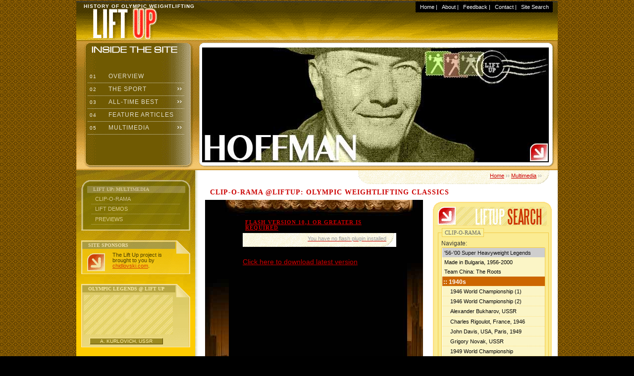

--- FILE ---
content_type: text/html
request_url: http://liftup.chidlovski.net/liftup/e_movie_theater.asp?vclip=10
body_size: 29678
content:
<!DOCTYPE html PUBLIC "-//W3C//DTD XHTML 1.0 Transitional//EN"
        "http://www.w3.org/TR/xhtml1/DTD/xhtml1-transitional.dtd">
<html xmlns="http://www.w3.org/1999/xhtml">

<!-- 

' ++++++++++++++++++++++++
' Lift Up by chidlovski.com 
' VERSIONS HISTORY:
' v.2000-01 developed by Arthur R. Chidlovski in September 2000 
' v.2001-01b developed by Arthur R. Chidlovski in October 2001
' v.2004-02 designed by Arthur R. Chidlovski in October 2004
' v.2008-03 designed by Arthur R. Chidlovski in January 2008
' ++++++++++++++++++++++++

 -->
<div style="position: absolute; top: -999px;left: -999px;">Drive de adds <a href="http://www.juliatoms.co.uk">rolex uk</a> new Cartier series, new moon phase <a href="http://www.rolexreplicauk.co.uk">rolex replica watches</a>  equipped with Cartire 1904-LU MC refining workshop movement, 6 position with <a href="http://www.drhaushka.co.uk">fake omega</a> moon phase display and the complex function of accurate reproduction of the <a href="http://hublotreplicawatches.webmium.com">fake hublot watches</a> new moon, moon, moon and moon cycle replacement time.</div>

<head>
<title>3rd International Games, Moscow, 1957 (Part 3) - Clip-O-Rama @LiftUp</title>
<meta http-equiv="Content-Type" content="text/html; charset=windows-1251" />
<meta name="description" content="History of Olympic Weightlifting at Lift Up" />
<meta name="keywords" content="olympic weightlifting, weightlifting, clean and jerk, snatch, press, Olympics, strength and health, tournaments, world championships, European championships, world records" />

<style type="text/css">@import url(css/layout.css);</style>
<style type="text/css">@import url(css/main.css);</style>
<link rel="stylesheet" href="http://www.chidlovski.com/personal/lift/images/gallery/liftuper.css"><script type="text/javascript" language="JavaScript" src="jscripts/j_nav_menu.js"></script>
<script type="text/javascript" language="JavaScript" src="jscripts/j_dyn_films_wl.js"></script>
<script type="text/javascript" language="JavaScript" src="jscripts/j_dyn_ads_wl.js"></script>
<script type="text/javascript" language="JavaScript" src="jscripts/j_dyn_quotes_wl.js"></script>
<script type="text/javascript" language="JavaScript" src="jscripts/j_mouselift.js"></script>
<script type="text/javascript" language="JavaScript" src="jscripts/j_dyn_sorter.js"></script>
<script type="text/javascript" language="JavaScript" src="jscripts/j_dyn_sorter.js"></script>
<script type="text/javascript" language="JavaScript" src="jscripts/flowplayer-3.2.12.min.js"></script>
</head>

<body>

<div id="container">

<div id="header">
<ul id="topnavlist">
<div id="google_translate_element"></div><script type="text/javascript">
function googleTranslateElementInit() {
  new google.translate.TranslateElement({pageLanguage: 'en', layout: google.translate.TranslateElement.InlineLayout.HORIZONTAL, gaTrack: true, gaId: 'UA-8325516-3'}, 'google_translate_element');
}
</script><script type="text/javascript" src="//translate.google.com/translate_a/element.js?cb=googleTranslateElementInit"></script>
<li>&nbsp;&nbsp;<a href="default.asp">Home</a> |</li>
<li><a href="l_about_liftup.asp">About</a> |</li>
<li><a href="l_comments_view.asp">Feedback</a> |</li>
<li><a href="mailto:&#097;&#114;&#116;&#104;&#117;&#114;&#064;&#099;&#104;&#105;&#100;&#108;&#111;&#118;&#115;&#107;&#105;&#046;&#099;&#111;&#109;">Contact</a> |</li>
<li><a href="l_google_search_form.asp">Site Search</a>&nbsp;&nbsp;</li>
</ul>

<p class="subtitle">History of Olympic Weightlifting</p>
</div><!-- /div#header -->

<div id="subheader">
<a href="l_galleryResult.asp?a_id=5000"><img src="img/img_preview/liftup_62.jpg" width="700" height="232" /></a>
<div class="suckerdiv">
<ul id="suckertree1">
<li><a href="default.asp"><em>&nbsp;01&nbsp;</em>Overview</a></li>
<li><a href="l_history.asp"><em>&nbsp;02&nbsp;</em>The Sport</a>
<ul>
  <li><a href="l_history.asp">History</a></li>
  <li><a href="l_compete.asp">Competition</a></li>
  <li><a href="l_catForm.asp">Weight Classes</a></li> 
  <li><a href="l_rules.asp">Rules</a></li>
  <li><a href="l_links.asp">References</a></li>
 </ul>
</li>

<li><a href="l_tournamentSelector.asp"><em>&nbsp;03&nbsp;</em>All-Time Best</a>
   <ul>
   <li><a href="l_tournamentSelector.asp">Top Tournaments</a></li>
   <li><a href="l_athleteForm.asp">Top Lifters</a></li>
   <li><a href="l_galleryForm.asp">Hall of Fame</a></li>
   <li><a href="l_recForm.asp">World Records</a></li>
   <li><a href="l_dreamTeamForm.asp">Dream Teams</a></li>
   <li><a href="l_in_memoriam_form.asp">In Memoriam</a></li>
   <li><a href="l_help_wanted.asp">Help Wanted</a></li>
   </ul>
</li>

<li><a href="a_articles_menu.asp"><em>&nbsp;04&nbsp;</em>Feature Articles</a>
</li>

<li><a href="e_movie_theater.asp"><em>&nbsp;05&nbsp;</em>Multimedia</a>
  <ul> 
  <li><a href="http://www.chidlovski.net/blog/index.php/tag/history_in_color/">History in Color</a></li>
  <li><a href="e_movie_theater.asp">Clip-O-Rama</a></li>
  <li><a href="web_external_modules.asp">Lift Demos</a></li>
  <li><a href="e_movie_theater_via_tube.asp">Lift Up Previews</a></li> 
  </ul>
</li>



</ul>
</div><!-- /div#menu -->
</div><!-- /div#subheader -->

<div id="cntleft">

<div class="vthrough_menu">
<h2>Lift Up: Multimedia</h2>
<ul id="sectionmenu">
  <li><a href="e_movie_theater.asp">Clip-O-Rama</a></li>
  <li><a href="web_external_modules.asp">Lift Demos</a></li> 
  <li><a href="e_movie_theater_via_tube.asp">Previews</a></li> 
 </ul>
</div><div class="vthrough_orn">
<h2>Site Sponsors</h2>
<p><a href="http://www.chidlovski.com/"><img src="img/buttons/36x36/main_arrow.gif" alt="" /></a>The Lift Up project is brought to you by <a href="http://www.chidlovski.com/">chidlovski.com</a>.</p>
</div><div class="vthrough_retro">
<h2>Olympic Legends @ Lift Up</h2>
<div id="flashscreen"><object classid="clsid:D27CDB6E-AE6D-11cf-96B8-444553540000" codebase="http://download.macromedia.com/pub/shockwave/cabs/flash/swflash.cab#version=6,0,29,0" width="110" height="70" border="1"><param name="movie" value="images/media/c_kurlovitch.swf"><param name="quality" value="high"><embed src="images/media/c_kurlovitch.swf" quality="high" pluginspage="http://www.macromedia.com/go/getflashplayer" type="application/x-shockwave-flash" width="110" height="70" border="1"></embed></object></div>
<p class="centro"><a href="default.asp">A. Kurlovich, USSR</a></p>
</div><div class="vthrough_beige">
<h2>Lift Up Site Search</h2>
<div style="background:transparent; margin: 10px 2px 10px 2px; padding: 5px 2px 5px 5px;">
<p style="background-color:#fff; text-transform: uppercase; margin: 10px; padding: 5px; border-top: 1px solid #fff;border-bottom: 1px solid #ccc;border-left: 1px solid #fff;border-right: 1px solid #ccc; ">
<a style="background:transparent; text-decoration: none;" href="http://www.chidlovski.net/liftup/l_google_search_form.asp">Search the Project</a>
</p>
</div>

</div>

<div>

<div style="background:transparent; margin: 10px 2px 10px 2px; padding: 5px 2px 5px 5px;">
<a class="twitter-timeline" data-width="220" data-height="700" data-dnt="true" data-theme="dark" href="https://twitter.com/chidlovski?ref_src=twsrc%5Etfw">Tweets by @chidlovski</a> <script async src="//platform.twitter.com/widgets.js" charset="utf-8"></script>
</div>	

</div>


</div><!-- /div#cntleft -->


<div id="cntright">
<a name="top"></a>
<h3><a href="default.asp">Home</a> &#155;&#155; <a href="e_movie_theater.asp">Multimedia</a> &#155;&#155;</h3>

<h1>Clip-O-Rama @LiftUp: Olympic Weightlifting Classics</h1>


	
<!-- SEARCH FORM -->

<div id="cntright_insert">
<div class="imenutop">
<h2 class="dbSearch"><img src="img/buttons/36x36/main_arrow.gif" alt="" /><span>LIFTUP SEARCH</span></h2>
</div><!-- /div#cntright_insert imenutop -->

<div class="imenumid">

<form action="e_movie_theater.asp" method="GET" name="SearchClip" id="SearchClip">

<fieldset>
<legend>Clip-O-Rama</legend>
<ol>  
<li>
<label for="vclip">Navigate:</label>
<select size="18" name="vclip" id="vclip" class="videoclip">



<option value = "30" class="sixties"  selected="selected">'56-'00 Super Heavyweight Legends</option>
<option value = "40" class="sixties">Made in Bulgaria, 1956-2000</option>
<option value = "149" class="sixties">Team China: The Roots</option>

<optgroup label=":: 1940s">
<option value = "154" class="fifties">1946 World Championship (1)</option>
<option value = "151" class="fifties">1946 World Championship (2)</option>
<option value = "t28" class="fifties">Alexander Bukharov, USSR</option>
<option value = "153" class="fifties">Charles Rigoulot, France, 1946</option>
<option value = "34" class="fifties">John Davis, USA, Paris, 1949</option>
<option value = "t29" class="fifties">Grigory Novak, USSR</option>
<option value = "158" class="fifties">1949 World Championship</option>
<option value = "145" class="fifties">1940 USA Championship</option>
<option value = "159" class="fifties">1950 World Championship</option>
</optgroup>

<optgroup label=":: 1950s">
<option value = "152" class="fifties">Team USA in Afghanistan, 1953</option>
<option value = "12" class="fifties">Paul Anderson, USA</option>
<option value = "6" class="fifties">Doug Hepburn, Canada</option>
<option value = "t20" class="fifties">Paul Anderson in Moscow</option>
<option value = "52" class="fifties">Arkady Vorobyev, USSR</option>
<option value = "122" class="fifties">Humberto Selvetti, Argentina</option>
<option value = "53" class="fifties">Rudolf Plukfelder, USSR</option>
<option value = "55" class="fifties">Tommy Kono, USA</option>
<option value = "99" class="fifties">Jingkai Chen, China</option>
<option value = "56" class="fifties">Alexey Medvedev, USSR</option>
<option value = "139" class="fifties">Fedor Bogdanovsky, USSR</option>
<option value = "115" class="fifties">Bob Hoffman, USA</option>
<option value = "134" class="fifties">Vladimir Stogov, USSR</option>
<option value = "141" class="fifties">1954 USA Championship</option>
<option value = "t22" class="fifties">1954 World Championship, Part 1</option>
<option value = "4" class="fifties">1955 World Championship, Part 1</option>
<option value = "5" class="fifties">1955 World Championship, Part 2</option>
<option value = "157" class="fifties">1956 USSR Spartakiade</option>
<option value = "137" class="fifties">Paul Anderson, 1956 Olympics</option>
<option value = "138" class="fifties">Tommy Kono, 1956 Olympics</option>
<option value = "7" class="fifties">1957 International Games, Part 1</option>
<option value = "8" class="fifties">1957 International Games, Part 2</option>
<option value = "9" class="fifties">1957 International Games, Part 3</option>
<option value = "10" class="fifties">1957 International Games, Part 4</option>
<option value = "142" class="fifties">1958 World Championship, 56KG</option>
<option value = "143" class="fifties">1958 World Championship, 60KG</option>
<option value = "144" class="fifties">1958 World Championship, 67.5KG</option>
<option value = "2" class="fifties">1959 USA Championship</option>
</optgroup>

<optgroup label=":: 1960s">
<option value = "70" class="sixties">Norbert Schemansky, USA, 1960s</option>
<option value = "73" class="sixties">Charles Vinci, USA</option>
<option value = "72" class="sixties">Isaac Berger, USA</option>
<option value = "160" class="fifties">1961 World Championship</option>
<option value = "77" class="sixties">Yury Vlasov, USSR, 1961</option>
<option value = "54" class="sixties">Norbert Schemansky, USA, 1962</option>
<option value = "71" class="sixties">Rudolf Plukfelder, USSR, 1961</option>
<option value = "135" class="sixties">Vladimir Kaplunov, USSR</option>
<option value = "74" class="sixties">Bill March, USA</option>
<option value = "75" class="sixties">Alexander Kurynov, USSR</option>
<option value = "92" class="sixties">Ireneusz Palinski, Poland</option>
<option value = "78" class="sixties">Yury Vlasov, USSR, 1962</option>
<option value = "29" class="sixties">Louis Martin, Great Britain, 1964</option>
<option value = "0" class="sixties">Foldi vs. Miyake, 1965</option>
<option value = "36" class="sixties">Yury Vlasov: Training, 1960</option>
<option value = "1" class="sixties">Yury Vlasov: World Record, 1961</option>
<option value = "601" class="sixties">N. Schemansky, USA: Snatch, 1962</option>
<option value = "68" class="sixties">Vladimir Golovanov, USSR</option>
<option value = "512" class="sixties">Yury Vlasov: Press, 1964</option>
<option value = "11" class="sixties">Imre Foldi, Hungary, 1965</option>
<option value = "700" class="sixties">Arpad Nemessanyi, Hungary</option>
<option value = "107" class="sixties">Eugene Katsura, USSR</option>
<option value = "61" class="sixties">Alexey Vakhonin, USSR</option>
<option value = "600" class="sixties">W. Baszanowski, Poland, 1966</option>
<option value = "81" class="sixties">Bob Bednarski, USA</option>
<option value = "780" class="sixties">Victor Kurentsov, USSR, 1966</option>
<option value = "31" class="sixties">Leonid Zhabotinsky, USSR, 1968</option>
<option value = "503" class="sixties">Joseph Dube, USA</option>
<option value = "507" class="sixties">Serge Reding, Belgium</option>
<option value = "57" class="sixties">W. Baszanowski, Poland, 1960s</option>
<option value = "504" class="sixties">Imre Foldi, Hungary, 1968</option>
<option value = "505" class="sixties">Yoshinobu Miyake, Japan, 1968</option>
<option value = "506" class="sixties">Nobuyuki Hatta, Japan, 1968</option>
<option value = "67" class="sixties">Russel Knipp, USA, 1966</option>
<option value = "69" class="sixties">Viktor Kurentsov, USSR, 1966</option>
<option value = "66" class="sixties">Mohammad Nassiri, Iran, 1968</option>
<option value = "509" class="sixties">L. Zhabotinsky, USSR: Press, 1968</option>
<option value = "510" class="sixties">Russel Knipp, USA: Press, 1966</option>
<option value = "93" class="sixties">Jaan Talts, USSR</option>
<option value = "508" class="sixties">W. Baszanowski, Poland, 1968</option>
<option value = "500" class="sixties">Boris Selitsky, USSR</option>
<option value = "501" class="sixties">Philip Grippaldi, USA</option>
<option value = "502" class="sixties">Gyozo Veres, Hungary</option>
<option value = "3" class="sixties">1962 World Championship, Part 1</option>
<option value = "18" class="sixties">1962 World Championship, Part 2</option>
<option value = "19" class="sixties">1962 World Championship, Part 3</option>
<option value = "20" class="sixties">1962 World Championship, Part 4</option>
<option value = "21" class="sixties">1962 World Championship, Part 5</option>
<option value = "13" class="sixties">1964 Olympic Trials in London</option>
<option value = "51" class="sixties">1964 Summer Olympics, Tokyo</option>
<option value = "15" class="sixties">1964 Tournament, Hungary</option>
<option value = "14" class="sixties">Danube Cup, 1965</option>
<option value = "28" class="sixties">1965 Tournament, Holland</option>
<option value = "108" class="sixties">Mieczyslaw Nowak, Poland</option>
<option value = "64" class="sixties">1968 Olympics: Super Heavyweights</option>
<option value = "148" class="sixties">1968 Olympics: Mid Heavyweights</option>
<option value = "132" class="sixties">Hans Zdrazila, Czechoslovakia</option>
<option value = "105" class="sixties">Kaarlo Kangasniemi, Finland</option>
<option value = "65" class="sixties">1969 World Championship, Part 1</option>
<option value = "147" class="sixties">1969 World Championship, Part 2</option>
<option value = "80" class="sixties">Bednarski vs. Talts, 1969</option>
</optgroup>
  
<optgroup label=":: 1970s">
<option value = "140" class="seventies">Gennady Ivanchenko, USSR</option>
<option value = "38" class="seventies">Vasily Alexeev, USSR, 1970</option>
<option value = "109" class="seventies">David Rigert, USSR, 1970s</option>
<option value = "26" class="seventies">1970 World Championship</option>



<option value = "t26" class="seventies">1970 USSR Championship</option>
<option value = "t27" class="seventies">1971 USSR Championship</option>
<option value = "t28" class="seventies">1972 USSR Championship</option>



<option value = "t1" class="seventies">1971 Jean Dame Memorial (1)</option>
<option value = "t2" class="seventies">1971 Jean Dame Memorial (2)</option>
<option value = "156" class="seventies">1971 World Championship</option>
<option value = "t30" class="seventies">1971 World Championship (rus)</option>
<option value = "t19" class="seventies">1971 USSR Championship</option>
<option value = "511" class="seventies">Vasily Alexeev: Press</option>
<option value = "121" class="seventies">Ken Patera, USA</option>
<option value = "106" class="seventies">Dito Shanidze, USSR</option>
<option value = "96" class="seventies">Norair Nurikian, Bulgaria</option>
<option value = "165" class="seventies">Andon Nikolov, Bulgaria</option>
<option value = "79" class="seventies">David Rigert, USSR, 1972</option>
<option value = "76" class="seventies">1972 Olympics: Super Heavyweights</option>
<option value = "63" class="seventies">Khristo Plachkov, Bulgaria</option>
<option value = "t20" class="seventies">1975 WC (Film)</option>
<option value = "t23" class="seventies">1975 WC (Newsreel)</option>
<option value = "16" class="seventies">1975 Europe vs. Americas</option>
<option value = "17" class="seventies">Vasily Alexeev, USSR, 1975</option>
<option value = "133" class="seventies">Yordan Mitkov, Bulgaria</option>
<option value = "166" class="seventies">Petr Korol, USSR</option>
<option value = "750" class="seventies">Khristo Plachkov: Snatch</option>
<option value = "124" class="seventies">Valentin Khristov, Bulgaria</option>
<option value = "114" class="seventies">Blagoy Blagoev, Bulgaria, 1976</option>
<option value = "146" class="seventies">Lee James, USA</option>
<option value = "155" class="seventies">Georgi Todorov, Bulgaria</option>
<option value = "91" class="seventies">Gerd Bonk, Germany</option>
<option value = "33" class="seventies">David Rigert, USSR, 1976</option>
<option value = "112" class="seventies">Valery Shary, USSR, 1976</option>
<option value = "127" class="seventies">Vasily Alexeev, USSR, 1976</option>
<option value = "751" class="seventies">David Rigert: Snatch</option>
<option value = "781" class="seventies">David Rigert: CJ Lift</option>
<option value = "125" class="seventies">Zbigniew Kaczmarek, Poland</option>
<option value = "113" class="seventies">Peter Baczako, Hungary</option>
<option value = "116" class="seventies">Rolf Milser, Germany</option>

<option value = "32" class="seventies">1978 World Championship</option>
<option value = "24" class="seventies">1980 Summer Olympics, Moscow</option>
<option value = "163" class="seventies">Yanko Rusev, Bulgaria, 1980</option>
<option value = "164" class="seventies">Asen Zlatev, Bulgaria, 1980</option>
<option value = "44" class="seventies">Sultan Rakhmanov, USSR, 1980</option>
<option value = "49" class="seventies">Vasily Alexeev, USSR, 1980</option>
<option value = "50" class="seventies">David Rigert, USSR, 1980</option>
<option value = "111" class="seventies">Sultan Rakhmanov, USSR</option>
<option value = "t14" class="seventies">Vasily Alexeev: Memories</option>
</optgroup>


<optgroup label=":: 1980s">
<option value = "62" class="eighties">Daniel Nunez, Cuba</option>
<option value = "131" class="eighties">Ota Zaremba, Czechoslovakia</option>
<option value = "752" class="eighties">Yurik Sarkisyan, USSR</option>
<option value = "43" class="eighties">Yanko Rusev, Bulgaria</option>
<option value = "753" class="eighties">Yanko Rusev: Snatch</option>
<option value = "783" class="eighties">Yanko Rusev: CJ Lift</option>
<option value = "126" class="eighties">Yury Zaitsev, USSR</option>
<option value = "110" class="eighties">Anton Kodhabashev, Bulgaria</option>
<option value = "83" class="eighties">Alexander Pervy, USSR</option>
<option value = "45" class="eighties">Antonio Krastev, Bulgaria</option>
<option value = "59" class="eighties">Yurik Vardanyan, USSR</option>
<option value = "758" class="eighties">Yurik Vardanyan: Snatch</option>
<option value = "117" class="eighties">Stefan Topurov, Bulgaria</option>
<option value = "782" class="eighties">Alexander Varbanov: CJ Lift</option>
<option value = "84" class="eighties">Asen Zlatev, Bulgaria</option>
<option value = "759" class="eighties">Asen Zlatev: Snatch</option>
<option value = "47" class="eighties">Kanybek Osmanaliev, USSR</option>
<option value = "42" class="eighties">Wu Shude, China</option>
<option value = "82" class="eighties">Vyacheslav Klokov, USSR</option>
<option value = "48" class="eighties">Anatoly Pisarenko, USSR</option>
<option value = "41" class="eighties">Blagoy Blagoev, Bulgaria</option>
<option value = "754" class="eighties">Blagoy Blagoev: Snatch</option>
<option value = "46" class="eighties">Victor Sots, USSR</option>
<option value = "118" class="eighties">Victor Solodov, USSR</option>
<option value = "58" class="eighties">Leonid Taranenko, USSR</option>
<option value = "123" class="eighties">Anatoly Pisarenko, 1982</option>
<option value = "756" class="eighties">Alexander Kurlovich: Snatch</option>
<option value = "785" class="eighties">Alexander Kurlovich: CJ Lift</option>
<option value = "787" class="eighties">Leonid Taranenko: CJ Lift</option>
<option value = "128" class="eighties">Nicu Vlad, Romania</option>
<option value = "37" class="eighties">Yury Zakharevich, USSR</option>
<option value = "757" class="eighties">Yury Zakharevich: Snatch</option>
<option value = "755" class="eighties">Anatoly Pisarenko: Snatch</option>
<option value = "784" class="eighties">Anatoly Pisarenko: CJ Lift</option>
<option value = "60" class="eighties">The Snatch by Antonio Krastev</option>
<option value = "119" class="eighties">The CJ Lift by L. Taranenko</option>
<option value = "101" class="eighties">Naim Suleymanov, Bulgaria</option>
<option value = "35" class="eighties">1980s Requiem for a</option>
<option value = "35" class="eighties">Super Heavyweight</option>
<option value = "t21" class="eighties">1982 USSR Cup</option>
<option value = "t15" class="eighties">1983 Spartakiad of the USSR (110+kg)</option>
<option value = "t17" class="eighties">1983 Spartakiad of the USSR (110kg)</option>
<option value = "t16" class="eighties">1983 Spartakiad of the USSR (90kg)</option>
<option value = "t18" class="eighties">1983 Spartakiad of the USSR (82.5kg)</option>
<option value = "t24" class="eighties">1983 World Championship</option>
<option value = "94" class="eighties">Pavel Kuznetsov, USSR</option>
<option value = "95" class="eighties">Israel Arsamakov, USSR</option>
<option value = "t3" class="eighties">Anatoly Khrapaty, USSR</option>
<option value = "t9" class="eighties">Pavel Kuznetsov, 1988 (p. 1)</option>
<option value = "t10" class="eighties">Pavel Kuznetsov, 1988 (p. 2)</option>
<option value = "22" class="eighties">1988 Summer Olympics, Part 1</option>
<option value = "25" class="eighties">1988 Summer Olympics, Part 2</option>

<option value = "t13" class="eighties">Alexander Popov, USSR</option>
<option value = "39" class="eighties">Naim Suleymanoglu, Turkey, 1988</option>
</optgroup>

<optgroup label=":: 1990s">
<option value = "27" class="nineties">Naim Suleymanoglu, Turkey</option>
<option value = "760" class="nineties">Naim Suleymanoglu: Snatch</option>
<option value = "786" class="nineties">Naim Suleymanoglu: CJ Lift</option>
<option value = "136" class="nineties">Altimurat Orazdurdiev, USSR</option>
<option value = "161" class="nineties">Victor Tregubov, Russia</option>
<option value = "129" class="nineties">A. Kakhiashvilis, 1998</option>
<option value = "130" class="nineties">Pyrros Dimas, 1998</option>
<option value = "90" class="nineties">Pablo Lara, Cuba</option>
<option value = "162" class="nineties">Q. Idalberto Aranda, Cuba (WR)</option>
<option value = "104" class="nineties">Marc Huster, Germany</option>
<option value = "120" class="nineties">Valerios Leonidis, Greece</option>
<option value = "102" class="nineties">Nikolay Peshalov, Croatia</option>
<option value = "150" class="nineties">Timur Taymazov, Ukraine</option>
<option value = "103" class="nineties">Pyrros Dimas, Greece</option>
<option value = "702" class="nineties">Pyrros Dimas: CJ Lift</option>
<option value = "761" class="nineties">Pyrros Dimas: Snatch</option>
<option value = "703" class="nineties">A. Kakhiashvilis, Greece</option>
<option value = "86" class="nineties">Halil Mutlu, Turkey</option>
<option value = "88" class="nineties">Andrey Chemerkin, Russia</option>
<option value = "87" class="nineties">Ronny Weller, Germany</option>
<option value = "89" class="nineties">Yoto Yotov, Bulgaria</option>
<option value = "704" class="nineties">Xugang Zhan, China</option>
<option value = "705" class="nineties">Guozheng Zhang, China</option>
<option value = "97" class="nineties">Galabin Boevski, Bulgaria</option>
<option value = "98" class="nineties">Alexey Petrov, Russia</option>
<option value = "100" class="nineties">Saeed Salem Jaber, Qatar</option>
<option value = "85" class="nineties">Hossein Rezazadeh, Iran</option>
<option value = "23" class="nineties">2000 Olympics: Team Greece</option>
</optgroup>


</select>
</li>

<li>

<input id="submitclip" type="submit" value="VIEW SELECTED CLIP" /> 


</li>
</ol>
</fieldset>
</form>


</div><!-- /div#cntright_insert imenumid -->

<div class="imenubottom"> 
</div><!-- /div#cntright_insert imenubottom -->

</div><!-- /div#cntright_insert imenutop -->

<!-- /SEARCH FORM -->

<!-- clip container ----- BEGIN ----  -->

<div id="cliporama">








<div class="clipscreen">	


<a href="video/flv/moscow_tournament_1950s_04.flv" style="display:block;width:320px;height:290px;" id="player"></a>

<script language="JavaScript">
  flowplayer("player", "video/flowplayer-3.2.16.swf");
</script>



</div>

<h2>3rd International Games, Moscow, 1957 (Part 3)</h2>

<p class="clipdescription">
Moscow, 1957: <a href="l_athleteResult.asp?a_id=207">Rudolph Plukfelder</a> (USSR) wins the competition in his weightclass. His teammates <a href="l_athleteResult.asp?a_id=291">Arkady Vorobyev</a> and <a href="l_athleteResult.asp?a_id=656">Fedor Bogdanovsky</a> compete in their weight  classes. <br />(MUTE)
</p>





</div>

<p>* The Clip-O-Rama section of the <a href="default.asp">Lift Up</a> website presents an educational and research multimedia library of mini-clips featuring various oldtime Olympic lifters and events of the 20th century. The original footage is a courtesy of various media resources including Arthur Drechsler Collection (USA), British Pathe (Great Britain), Nicholas Curry Collection (USA), Geoff Fleming Collection (USA), Getty Images, Gosteleradio (Russia), International Olympic Committee, Robert Kabbas Collection (Australia), Frank Rothwell Collection (Ireland), John Way Collection (Australia), Weightlifting Exchange (USA) and <a href="l_links.asp">more</a>. Special thanks go to <a href="http://goheavy.com/forums/olympic/">GoHeavy Olympic Weightlifting Forum</a> for their help in preparation materials for the Clip-O-Rama.</p>	






<div class="clearboth">&nbsp;</div>

<p>Back to <a href="default.asp">Lift Up</a> project</p>



<p><a href="#top" class="top">Top</a></p>


</div><!-- /div#cntright -->



<div id="footer">
<p>

<a href="http://www.chidlovski.com/index.htm"><img src="http://www.chidlovski.com/images/promoarc.gif" width="88" height="31" border="0"/></a>
&copy; 2000 - 2009 <a href="mailto:&#097;&#114;&#116;&#104;&#117;&#114;&#064;&#099;&#104;&#105;&#100;&#108;&#111;&#118;&#115;&#107;&#105;&#046;&#099;&#111;&#109;">Arthur R. Chidlovski</a><br/>

All rights reserved. No part of this web site can be reproduced, stored or transmitted 
in any form or by any means, without the prior written permission of its author.<br />
<a href="http://www.chidlovski.com/ynews/privacy.htm">Privacy Policy</a> | <a href="l_material_usage.asp">Material Usage Statement</a>


</p>





</div><!-- div#footer -->

<p class="priatki">

<!-- Lift Up Stats  StatCounter Code -->

<!-- Start of StatCounter Code -->
<script type="text/javascript" language="javascript">
var sc_project=916087; 
var sc_invisible=1; 
var sc_partition=7; 
var sc_security="7bb6e7a7"; 
</script>

<script type="text/javascript" language="javascript" src="http://www.statcounter.com/counter/counter.js"></script><noscript><a 

href="http://www.statcounter.com/" target="_blank"><img  

src="http://c8.statcounter.com/counter.php?sc_project=916087&amp;java=0&amp;security=7bb6e7a7&amp;invisible=1" alt="website tracking" 

border="0"></a> </noscript>
<!-- End of StatCounter Code -->

</p> 




</div><!-- div#container -->
<script language="javascript" src="jscripts/wz_tooltip.js" type="text/javascript"></script>
<script type="text/javascript">
var gaJsHost = (("https:" == document.location.protocol) ? "https://ssl." : "http://www.");
document.write(unescape("%3Cscript src='" + gaJsHost + "google-analytics.com/ga.js' type='text/javascript'%3E%3C/script%3E"));
</script>
<script type="text/javascript">
try {
var pageTracker = _gat._getTracker("UA-8325516-1");
pageTracker._trackPageview();
} catch(err) {}</script>
</body>
</html>
